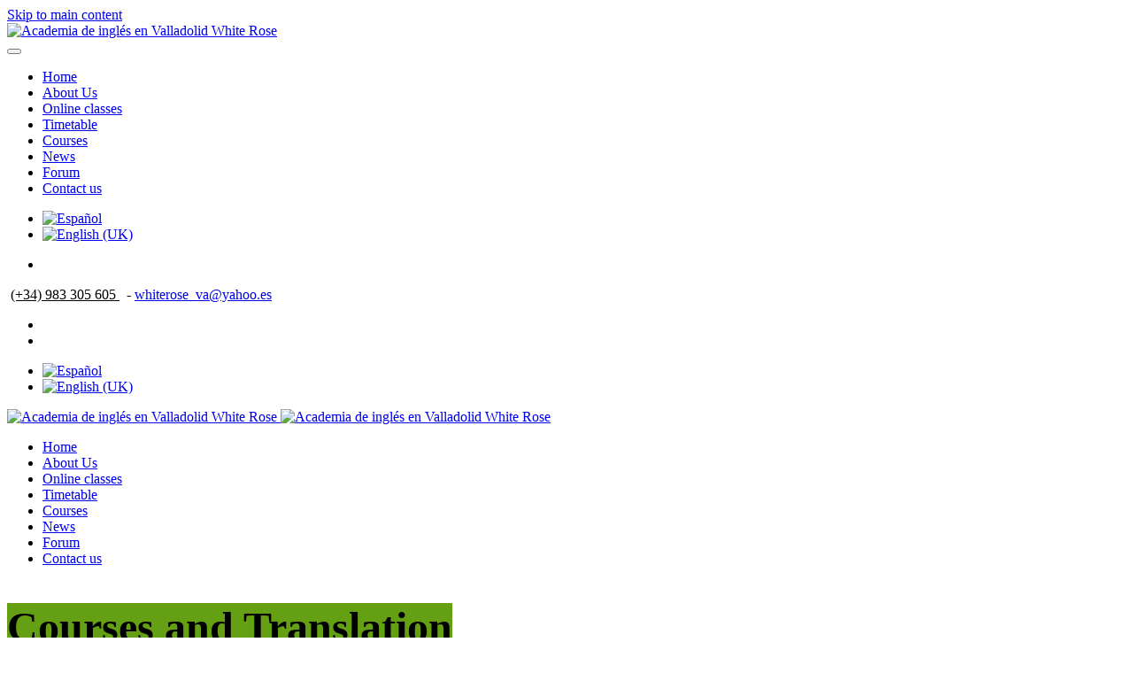

--- FILE ---
content_type: text/html; charset=utf-8
request_url: https://whiterose-valladolid.com/en/courses
body_size: 10705
content:
<!DOCTYPE html>
<html lang="en-gb" dir="ltr">
    <head>
        <meta name="viewport" content="width=device-width, initial-scale=1">
        <link rel="icon" href="/images/imagenes/logo/favi/logo-96.png" sizes="any">
                <link rel="apple-touch-icon" href="/images/imagenes/logo/favi/logo-180.png">
        <meta charset="utf-8">
	<meta name="rights" content="@ White Rose Valladolid">
	<meta name="author" content="Pablo Garcia">
	<meta name="robots" content="max-snippet:-1, max-image-preview:large, max-video-preview:-1">
	<meta name="description" content="Academia de Inglés en Valladolid White Rose. Entra e infórmate o bien, llama al [983] 305 605 en horario de oficina de 10:00 a 13: 00 y de 16:45 a 20:30.">
	<meta name="generator" content="Joomla! - Open Source Content Management">
	<title>Cursos (en) - White Rose</title>
	<link href="https://whiterose-valladolid.com/es/cursos-de-ingles-y-traducciones-en-ingles" rel="alternate" hreflang="es-ES">
	<link href="https://whiterose-valladolid.com/en/courses" rel="alternate" hreflang="en-GB">
<link href="/media/vendor/joomla-custom-elements/css/joomla-alert.min.css?0.4.1" rel="stylesheet">
	<link href="/plugins/system/gdpr/assets/css/cookieconsent.min.css?a91031" rel="stylesheet">
	<link href="/plugins/system/gdpr/assets/css/jquery.fancybox.min.css?a91031" rel="stylesheet">
	<link href="/media/system/css/joomla-fontawesome.min.css?4.5.24" rel="preload" as="style" onload="this.onload=null;this.rel='stylesheet'">
	<link href="/templates/yootheme/css/theme.11.css?1756113199" rel="stylesheet">
	<link href="/media/mod_languages/css/template.min.css?a91031" rel="stylesheet">
	<style>div.cc-window.cc-floating{max-width:32em}@media(max-width: 639px){div.cc-window.cc-floating:not(.cc-center){max-width: none}}div.cc-window, span.cc-cookie-settings-toggler{font-size:16px}div.cc-revoke{font-size:16px}div.cc-settings-label,span.cc-cookie-settings-toggle{font-size:14px}div.cc-window.cc-banner{padding:1em 1.8em}div.cc-window.cc-floating{padding:2em 1.8em}input.cc-cookie-checkbox+span:before, input.cc-cookie-checkbox+span:after{border-radius:1px}div.cc-center,div.cc-floating,div.cc-checkbox-container,div.gdpr-fancybox-container div.fancybox-content,ul.cc-cookie-category-list li,fieldset.cc-service-list-title legend{border-radius:0px}div.cc-window a.cc-btn,span.cc-cookie-settings-toggle{border-radius:0px}</style>
	<style>.cc-window.cc-floating {
  border-radius: 10px;
}</style>
<script src="/media/vendor/jquery/js/jquery.min.js?3.7.1"></script>
	<script src="/media/legacy/js/jquery-noconflict.min.js?504da4"></script>
	<script type="application/json" class="joomla-script-options new">{"joomla.jtext":{"ERROR":"Error","MESSAGE":"Message","NOTICE":"Notice","WARNING":"Warning","JCLOSE":"Close","JOK":"OK","JOPEN":"Open"},"system.paths":{"root":"","rootFull":"https:\/\/whiterose-valladolid.com\/","base":"","baseFull":"https:\/\/whiterose-valladolid.com\/"},"csrf.token":"64cec11779197aaef147eba80d84fdaa"}</script>
	<script src="/media/system/js/core.min.js?2cb912"></script>
	<script src="/media/vendor/webcomponentsjs/js/webcomponents-bundle.min.js?2.8.0" nomodule defer></script>
	<script src="/media/system/js/joomla-hidden-mail.min.js?80d9c7" type="module"></script>
	<script src="/media/system/js/messages.min.js?9a4811" type="module"></script>
	<script src="/plugins/system/gdpr/assets/js/jquery.fancybox.min.js?a91031" defer></script>
	<script src="/plugins/system/gdpr/assets/js/cookieconsent.min.js?a91031" defer></script>
	<script src="/plugins/system/gdpr/assets/js/init.js?a91031" defer></script>
	<script src="/templates/yootheme/vendor/assets/uikit/dist/js/uikit.min.js?4.5.24"></script>
	<script src="/templates/yootheme/vendor/assets/uikit/dist/js/uikit-icons.min.js?4.5.24"></script>
	<script src="/templates/yootheme/js/theme.js?4.5.24"></script>
	<script type="application/ld+json">{"@context":"https://schema.org","@graph":[{"@type":"Organization","@id":"https://whiterose-valladolid.com/#/schema/Organization/base","name":"White Rose","url":"https://whiterose-valladolid.com/"},{"@type":"WebSite","@id":"https://whiterose-valladolid.com/#/schema/WebSite/base","url":"https://whiterose-valladolid.com/","name":"White Rose","publisher":{"@id":"https://whiterose-valladolid.com/#/schema/Organization/base"}},{"@type":"WebPage","@id":"https://whiterose-valladolid.com/#/schema/WebPage/base","url":"https://whiterose-valladolid.com/en/courses","name":"Cursos (en) - White Rose","description":"Academia de Inglés en Valladolid White Rose. Entra e infórmate o bien, llama al [983] 305 605 en horario de oficina de 10:00 a 13: 00 y de 16:45 a 20:30.","isPartOf":{"@id":"https://whiterose-valladolid.com/#/schema/WebSite/base"},"about":{"@id":"https://whiterose-valladolid.com/#/schema/Organization/base"},"inLanguage":"en-GB"},{"@type":"Article","@id":"https://whiterose-valladolid.com/#/schema/com_content/article/23","name":"Cursos (en)","headline":"Cursos (en)","inLanguage":"en-GB","isPartOf":{"@id":"https://whiterose-valladolid.com/#/schema/WebPage/base"}}]}</script>
	<script>var gdprConfigurationOptions = { complianceType: 'opt-in',
																			  cookieConsentLifetime: 365,
																			  cookieConsentSamesitePolicy: '',
																			  cookieConsentSecure: 0,
																			  disableFirstReload: 0,
																	  		  blockJoomlaSessionCookie: 1,
																			  blockExternalCookiesDomains: 0,
																			  externalAdvancedBlockingModeCustomAttribute: '',
																			  allowedCookies: '',
																			  blockCookieDefine: 1,
																			  autoAcceptOnNextPage: 0,
																			  revokable: 1,
																			  lawByCountry: 0,
																			  checkboxLawByCountry: 0,
																			  blockPrivacyPolicy: 0,
																			  cacheGeolocationCountry: 1,
																			  countryAcceptReloadTimeout: 1000,
																			  usaCCPARegions: null,
																			  countryEnableReload: 1,
																			  customHasLawCountries: [""],
																			  dismissOnScroll: 0,
																			  dismissOnTimeout: 0,
																			  containerSelector: 'body',
																			  hideOnMobileDevices: 0,
																			  autoFloatingOnMobile: 0,
																			  autoFloatingOnMobileThreshold: 1024,
																			  autoRedirectOnDecline: 0,
																			  autoRedirectOnDeclineLink: '',
																			  showReloadMsg: 0,
																			  showReloadMsgText: 'Applying preferences and reloading the page...',
																			  defaultClosedToolbar: 0,
																			  toolbarLayout: 'basic',
																			  toolbarTheme: 'block',
																			  toolbarButtonsTheme: 'decline_first',
																			  revocableToolbarTheme: 'basic',
																			  toolbarPosition: 'bottom-left',
																			  toolbarCenterTheme: 'extended',
																			  revokePosition: 'revoke-bottom',
																			  toolbarPositionmentType: 1,
																			  positionCenterSimpleBackdrop: 0,
																			  positionCenterBlurEffect: 1,
																			  preventPageScrolling: 0,
																			  popupEffect: 'fade',
																			  popupBackground: '#0e8a46',
																			  popupText: '#ffffff',
																			  popupLink: '#ffffff',
																			  buttonBackground: '#ffffff',
																			  buttonBorder: '#ffffff',
																			  buttonText: '#0e8a46',
																			  highlightOpacity: '100',
																			  highlightBackground: '#0e8a46',
																			  highlightBorder: '#ffffff',
																			  highlightText: '#ffffff',
																			  highlightDismissBackground: '#0e8a46',
																		  	  highlightDismissBorder: '#ffffff',
																		 	  highlightDismissText: '#ffffff',
																			  autocenterRevokableButton: 0,
																			  hideRevokableButton: 0,
																			  hideRevokableButtonOnscroll: 0,
																			  customRevokableButton: 0,
																			  customRevokableButtonAction: 0,
																			  headerText: '<p>Política de cookies</p>',
																			  messageText: 'White Rose usa cookies para brindarte la mejor experiencia, para optimizar la navegación y personalizarla según tus preferencias. Puedes hacer clic en \"Aceptar\" para aceptar el uso de todas las cookies, o hacer clic en Rechazar y no aceptarlas.',
																			  denyMessageEnabled: 1, 
																			  denyMessage: '<span class=\"tlid-translation translation\" lang=\"es\"><span class=\"\" title=\"\">Ha rechazado las cookies, para garantizar la mejor experiencia en este sitio web, consienta el uso de cookies.</span></span>',
																			  placeholderBlockedResources: 1, 
																			  placeholderBlockedResourcesAction: 'acceptall',
																	  		  placeholderBlockedResourcesText: 'Debe aceptar las cookies y volver a cargar la página para ver este contenido.',
																			  placeholderIndividualBlockedResourcesText: 'Debe aceptar las cookies de {dominio} y volver a cargar la página para ver este contenido.',
																			  placeholderIndividualBlockedResourcesAction: 0,
																			  placeholderOnpageUnlock: 0,
																			  scriptsOnpageUnlock: 0,
																			  autoDetectYoutubePoster: 0,
																			  autoDetectYoutubePosterApikey: 'AIzaSyAV_WIyYrUkFV1H8OKFYG8wIK8wVH9c82U',
																			  dismissText: 'Entendido',
																			  allowText: 'Aceptar',
																			  denyText: 'Rechazar',
																			  cookiePolicyLinkText: 'Política de cookies',
																			  cookiePolicyLink: 'politica-de-privacidad#cookies',
																			  cookiePolicyRevocableTabText: 'Política de cookies',
																			  privacyPolicyLinkText: 'Política de privacidad',
																			  privacyPolicyLink: '/politica-de-privacidad',
																			  googleCMPTemplate: 0,
																			  enableGdprBulkConsent: 0,
																			  enableCustomScriptExecGeneric: 0,
																			  customScriptExecGeneric: '',
																			  categoriesCheckboxTemplate: 'cc-checkboxes-filled',
																			  toggleCookieSettings: 1,
																			  toggleCookieSettingsLinkedView: 0,
																			  toggleCookieSettingsButtonsArea: 0,
 																			  toggleCookieSettingsLinkedViewSefLink: '/en/component/gdpr/',
																	  		  toggleCookieSettingsText: '<span class="cc-cookie-settings-toggle">Ajustes <span class="cc-cookie-settings-toggler">&#x25EE</span></span>',
																			  toggleCookieSettingsButtonBackground: '#0e8a46',
																			  toggleCookieSettingsButtonBorder: '#ffffff',
																			  toggleCookieSettingsButtonText: '#ffffff',
																			  showLinks: 1,
																			  blankLinks: '_blank',
																			  autoOpenPrivacyPolicy: 0,
																			  openAlwaysDeclined: 1,
																			  cookieSettingsLabel: 'Configuración de cookies:',
															  				  cookieSettingsDesc: 'Elija qué tipo de cookies desea deshabilitar haciendo clic en las casillas de verificación. Haga clic en el nombre de una categoría para obtener más información sobre las cookies utilizadas.nformations about used cookies.',
																			  cookieCategory1Enable: 1,
																			  cookieCategory1Name: 'Necesarias',
																			  cookieCategory1Locked: 0,
																			  cookieCategory2Enable: 1,
																			  cookieCategory2Name: 'Preferencias',
																			  cookieCategory2Locked: 0,
																			  cookieCategory3Enable: 1,
																			  cookieCategory3Name: 'Estadísticas',
																			  cookieCategory3Locked: 0,
																			  cookieCategory4Enable: 1,
																			  cookieCategory4Name: 'Marketing',
																			  cookieCategory4Locked: 0,
																			  cookieCategoriesDescriptions: {},
																			  alwaysReloadAfterCategoriesChange: 1,
																			  preserveLockedCategories: 0,
																			  declineButtonBehavior: 'hard',
																			  blockCheckedCategoriesByDefault: 0,
																			  reloadOnfirstDeclineall: 1,
																			  trackExistingCheckboxSelectors: '',
															  		  		  trackExistingCheckboxConsentLogsFormfields: 'name,email,subject,message',
																			  allowallShowbutton: 1,
																			  allowallText: 'Aceptar todas',
																			  allowallButtonBackground: '#ffffff',
																			  allowallButtonBorder: '#ffffff',
																			  allowallButtonText: '#000000',
																			  allowallButtonTimingAjax: 'fast',
																			  includeAcceptButton: 0,
																			  includeDenyButton: 0,
																			  trackConsentDate: 0,
																			  execCustomScriptsOnce: 1,
																			  optoutIndividualResources: 1,
																			  blockIndividualResourcesServerside: 0,
																			  disableSwitchersOptoutCategory: 0,
																			  autoAcceptCategories: 0,
																			  allowallIndividualResources: 1,
																			  blockLocalStorage: 0,
																			  blockSessionStorage: 0,
																			  externalAdvancedBlockingModeTags: 'iframe,script,img,source,link',
																			  enableCustomScriptExecCategory1: 0,
																			  customScriptExecCategory1: '',
																			  enableCustomScriptExecCategory2: 0,
																			  customScriptExecCategory2: '',
																			  enableCustomScriptExecCategory3: 0,
																			  customScriptExecCategory3: '',
																			  enableCustomScriptExecCategory4: 0,
																			  customScriptExecCategory4: '',
																			  enableCustomDeclineScriptExecCategory1: 0,
																			  customScriptDeclineExecCategory1: '',
																			  enableCustomDeclineScriptExecCategory2: 0,
																			  customScriptDeclineExecCategory2: '',
																			  enableCustomDeclineScriptExecCategory3: 0,
																			  customScriptDeclineExecCategory3: '',
																			  enableCustomDeclineScriptExecCategory4: 0,
																			  customScriptDeclineExecCategory4: '',
																			  enableCMPPreferences: 0,
																			  enableGTMEventsPreferences: 0,
																			  enableCMPStatistics: 0,
																			  enableGTMEventsStatistics: 0,
																			  enableCMPAds: 0,
																			  enableUETAds: 0,
																			  enableGTMEventsAds: 0,
																			  debugMode: 0
																		};var gdpr_ajax_livesite='https://whiterose-valladolid.com/';var gdpr_enable_log_cookie_consent=1;</script>
	<script>var gdprUseCookieCategories=1;var gdpr_ajaxendpoint_cookie_category_desc='https://whiterose-valladolid.com/index.php?option=com_gdpr&task=user.getCookieCategoryDescription&format=raw&lang=en';</script>
	<script>var gdprCookieCategoryDisabled2=1;</script>
	<script>var gdprCookieCategoryDisabled3=1;</script>
	<script>var gdprCookieCategoryDisabled4=1;</script>
	<script>var gdprJSessCook='4a114abe10a718b10707c5372f49cb0d';var gdprJSessVal='7bbebe3ba511b3cc71b0e4c19c97f57a';var gdprJAdminSessCook='781e3653d0f1c9c1f8179e35d8cee926';var gdprPropagateCategoriesSession=1;var gdprAlwaysPropagateCategoriesSession=1;var gdprAlwaysCheckCategoriesSession=0;</script>
	<script>var gdprFancyboxWidth=700;var gdprFancyboxHeight=800;var gdprCloseText='Close';</script>
	<script>window.yootheme ||= {}; var $theme = yootheme.theme = {"i18n":{"close":{"label":"Close"},"totop":{"label":"Back to top"},"marker":{"label":"Open"},"navbarToggleIcon":{"label":"Open Menu"},"paginationPrevious":{"label":"Previous page"},"paginationNext":{"label":"Next Page"},"searchIcon":{"toggle":"Open Search","submit":"Submit Search"},"slider":{"next":"Next slide","previous":"Previous slide","slideX":"Slide %s","slideLabel":"%s of %s"},"slideshow":{"next":"Next slide","previous":"Previous slide","slideX":"Slide %s","slideLabel":"%s of %s"},"lightboxPanel":{"next":"Next slide","previous":"Previous slide","slideLabel":"%s of %s","close":"Close"}}};</script>
	<script>//jQuery(function($) {
    // Change the logo image URL based on the "lang" attribute value:
  //   $('html[lang*="en"] .uk-logo > img').attr('src','/images/webnueva/imagenes/006-logo/logo-esp-trans.png');
  //   $('html[lang*="es"] .uk-logo > img').attr('src','/images/webnueva/imagenes/006-logo/logo-esp-trans.png');
 //});</script>
	<link href="https://whiterose-valladolid.com/es/cursos-de-ingles-y-traducciones-en-ingles" rel="alternate" hreflang="x-default">
	<!-- Start: Google Structured Data -->
			
<script type="application/ld+json" data-type="gsd">
{
    "@context": "https://schema.org",
    "@type": "BreadcrumbList",
    "itemListElement": [
        {
            "@type": "ListItem",
            "position": 1,
            "name": "Home",
            "item": "https://whiterose-valladolid.com/en"
        },
        {
            "@type": "ListItem",
            "position": 2,
            "name": "Courses",
            "item": "https://whiterose-valladolid.com/en/courses"
        }
    ]
}
</script>
			<!-- End: Google Structured Data -->

    </head>
    <body class="">

        <div class="uk-hidden-visually uk-notification uk-notification-top-left uk-width-auto">
            <div class="uk-notification-message">
                <a href="#tm-main" class="uk-link-reset">Skip to main content</a>
            </div>
        </div>

        
        
        <div class="tm-page">

                        


<header class="tm-header-mobile uk-hidden@m">


        <div uk-sticky show-on-up animation="uk-animation-slide-top" cls-active="uk-navbar-sticky" sel-target=".uk-navbar-container">
    
        <div class="uk-navbar-container">

            <div class="uk-container uk-container-expand">
                <nav class="uk-navbar" uk-navbar="{&quot;align&quot;:&quot;left&quot;,&quot;container&quot;:&quot;.tm-header-mobile &gt; [uk-sticky]&quot;,&quot;boundary&quot;:&quot;.tm-header-mobile .uk-navbar-container&quot;}">

                    
                                        <div class="uk-navbar-center">

                                                    <a href="https://whiterose-valladolid.com/en/" aria-label="Back to home" class="uk-logo uk-navbar-item">
    <picture>
<source type="image/webp" srcset="/templates/yootheme/cache/56/logo-esp-solo-56488fc3.webp 77w, /templates/yootheme/cache/9f/logo-esp-solo-9f30aa41.webp 154w" sizes="(min-width: 77px) 77px">
<img alt="Academia de inglés en Valladolid White Rose" loading="eager" src="/templates/yootheme/cache/0c/logo-esp-solo-0c970d28.png" width="77" height="70">
</picture></a>
                        
                        
                    </div>
                    
                                        <div class="uk-navbar-right">

                        
                                                    <a uk-toggle href="#tm-dialog-mobile" class="uk-navbar-toggle">

        
        <div uk-navbar-toggle-icon></div>

        
    </a>
                        
                    </div>
                    
                </nav>
            </div>

        </div>

        </div>
    



        <div id="tm-dialog-mobile" uk-offcanvas="container: true; overlay: true" mode="slide">
        <div class="uk-offcanvas-bar uk-flex uk-flex-column">

                        <button class="uk-offcanvas-close uk-close-large" type="button" uk-close uk-toggle="cls: uk-close-large; mode: media; media: @s"></button>
            
                        <div class="uk-margin-auto-bottom">
                
<div class="uk-grid uk-child-width-1-1" uk-grid>    <div>
<div class="uk-panel" id="module-108">

    
    
<ul class="uk-nav uk-nav-default">
    
	<li class="item-206"><a href="/en/" title="White Rose Language School in Valladolid">Home</a></li>
	<li class="item-228"><a href="/en/language-school-in-valladolid" title="White Rose Language School in Valladolid">About Us</a></li>
	<li class="item-346"><a href="/en/online-classes">Online classes</a></li>
	<li class="item-229"><a href="/en/schedule-language-school-in-valladolid" title="Services - White Rose Language School in Valladolid">Timetable</a></li>
	<li class="item-243 uk-active"><a href="/en/courses">Courses</a></li>
	<li class="item-341"><a href="/es/novedades/noticias">News</a></li>
	<li class="item-247"><a href="https://foro.whiterose-valladolid.com" target="_blank" title="Forum - White Rose Language School in Valladolid">Forum</a></li>
	<li class="item-241"><a href="/en/contact-language-school-in-valladolid" title="Contact - White Rose Language School in Valladolid">Contact us</a></li></ul>

</div>
</div>    <div>
<div class="uk-panel" id="module-169">

    
    
<div class="uk-panel mod-languages">

    
    
        <ul class="uk-subnav">
                                            <li >
                    <a style="display: flex !important;" href="/es/cursos-de-ingles-y-traducciones-en-ingles">
                                                    <img title="Español" src="/media/mod_languages/images/es_es.gif" alt="Español">                                            </a>
                </li>
                                                            <li class="uk-active">
                    <a style="display: flex !important;" href="https://whiterose-valladolid.com/en/courses">
                                                    <img title="English (UK)" src="/media/mod_languages/images/en.gif" alt="English (UK)">                                            </a>
                </li>
                                    </ul>

    
    
</div>

</div>
</div>    <div>
<div class="uk-panel" id="module-tm-4">

    
    <ul class="uk-grid uk-flex-inline uk-flex-middle uk-flex-nowrap">                    <li><a href="https://www.facebook.com/whiteroseva/" class="uk-preserve-width uk-icon-link" rel="noreferrer"><span uk-icon="icon: facebook;"></span></a></li>
            </ul>
</div>
</div></div>
            </div>
            
            
        </div>
    </div>
    
    
    

</header>


<div class="tm-toolbar tm-toolbar-default uk-visible@m">
    <div class="uk-container uk-flex uk-flex-middle uk-container-large">

                <div>
            <div class="uk-grid-medium uk-child-width-auto uk-flex-middle" uk-grid="margin: uk-margin-small-top">

                                <div>
<div class="uk-panel" id="module-159">

    
    
<div class="uk-margin-remove-last-child custom" ><p> <span style="color: #000000;"><a style="color: #000000;" href="tel:983 305 605">(+34) 983 305 605 </a>  - </span><span style="color: #000000;"><span id="cloake687f2ed4233140a3606a415ae6aa883"><a href="/contacto-de-academia-de-ingles-valladolid">whiterose_va@yahoo.es</a></span></span></p></div>

</div>
</div>
                
                
            </div>
        </div>
        
                <div class="uk-margin-auto-left">
            <div class="uk-grid-medium uk-child-width-auto uk-flex-middle" uk-grid="margin: uk-margin-small-top">
                <div>
<div class="uk-panel" id="module-tm-3">

    
    <ul class="uk-grid uk-flex-inline uk-flex-middle uk-flex-nowrap uk-grid-small">                    <li><a href="https://www.facebook.com/whiteroseva/" class="uk-preserve-width uk-icon-link" rel="noreferrer"><span uk-icon="icon: facebook;"></span></a></li>
                    <li><a href="https://instagram.com/white_rose_va?igshid=MzRlODBiNWFlZA==" class="uk-preserve-width uk-icon-link" rel="noreferrer"><span uk-icon="icon: instagram;"></span></a></li>
            </ul>
</div>
</div><div>
<div class="uk-panel" id="module-107">

    
    
<div class="uk-panel mod-languages">

    
    
        <ul class="uk-subnav">
                                            <li >
                    <a style="display: flex !important;" href="/es/cursos-de-ingles-y-traducciones-en-ingles">
                                                    <img title="Español" src="/media/mod_languages/images/es_es.gif" alt="Español">                                            </a>
                </li>
                                                            <li class="uk-active">
                    <a style="display: flex !important;" href="https://whiterose-valladolid.com/en/courses">
                                                    <img title="English (UK)" src="/media/mod_languages/images/en.gif" alt="English (UK)">                                            </a>
                </li>
                                    </ul>

    
    
</div>

</div>
</div>
            </div>
        </div>
        
    </div>
</div>

<header class="tm-header uk-visible@m">




        <div class="tm-headerbar-default tm-headerbar tm-headerbar-top">
        <div class="uk-container uk-container-large">

                            <div class="uk-flex uk-flex-center"><div><a href="https://whiterose-valladolid.com/en/" aria-label="Back to home" class="uk-logo">
    <picture>
<source type="image/webp" srcset="/templates/yootheme/cache/8c/logo-esp-trans-solo-cam-8c3382dc.webp 450w, /templates/yootheme/cache/f2/logo-esp-trans-solo-cam-f2f9bb00.webp 678w" sizes="(min-width: 450px) 450px">
<img alt="Academia de inglés en Valladolid White Rose" loading="eager" src="/templates/yootheme/cache/71/logo-esp-trans-solo-cam-719cba8a.png" width="450" height="130">
</picture><picture>
<source type="image/webp" srcset="/templates/yootheme/cache/4a/logo-movil-4a2655f4.webp 178w" sizes="(min-width: 178px) 178px">
<img class="uk-logo-inverse" alt="Academia de inglés en Valladolid White Rose" loading="eager" src="/templates/yootheme/cache/21/logo-movil-2122ae3e.png" width="178" height="130">
</picture></a></div></div>
            
            
        </div>
    </div>
    
    
                <div uk-sticky media="@m" cls-active="uk-navbar-sticky" sel-target=".uk-navbar-container">
        
            <div class="uk-navbar-container">

                <div class="uk-container uk-container-large">
                    <nav class="uk-navbar" uk-navbar="{&quot;align&quot;:&quot;left&quot;,&quot;container&quot;:&quot;.tm-header &gt; [uk-sticky]&quot;,&quot;boundary&quot;:&quot;.tm-header .uk-navbar-container&quot;}">

                        
                        <div class="uk-navbar-center">

                                                            
<ul class="uk-navbar-nav" id="module-104">
    
	<li class="item-206"><a href="/en/" title="White Rose Language School in Valladolid">Home</a></li>
	<li class="item-228"><a href="/en/language-school-in-valladolid" title="White Rose Language School in Valladolid">About Us</a></li>
	<li class="item-346"><a href="/en/online-classes">Online classes</a></li>
	<li class="item-229"><a href="/en/schedule-language-school-in-valladolid" title="Services - White Rose Language School in Valladolid">Timetable</a></li>
	<li class="item-243 uk-active"><a href="/en/courses">Courses</a></li>
	<li class="item-341"><a href="/es/novedades/noticias">News</a></li>
	<li class="item-247"><a href="https://foro.whiterose-valladolid.com" target="_blank" title="Forum - White Rose Language School in Valladolid">Forum</a></li>
	<li class="item-241"><a href="/en/contact-language-school-in-valladolid" title="Contact - White Rose Language School in Valladolid">Contact us</a></li></ul>

                            
                        </div>

                        
                    </nav>
                </div>

            </div>

                </div>
        
    
    






</header>

            
            

            <main id="tm-main" >

                
                <div id="system-message-container" aria-live="polite"></div>

                <!-- Builder #page --><style class="uk-margin-remove-adjacent">@media(max-width: 959px){#page\#0 > *{background-position: 0 0;}}</style>
<div id="page#0" class="uk-section-default">
        <div style="background-size: 1920px 1277px;" data-src="/images/webnueva/imagenes/001-inicio/portada.jpg" data-sources="[{&quot;type&quot;:&quot;image\/webp&quot;,&quot;srcset&quot;:&quot;\/templates\/yootheme\/cache\/84\/portada-847c153f.webp 1920w&quot;,&quot;sizes&quot;:&quot;(min-width: 1920px) 1920px&quot;}]" uk-img class="uk-background-norepeat uk-background-center-center uk-section uk-section-large">    
        
        
        
            
                                <div class="uk-container uk-container-small">                
                    <div class="uk-grid tm-grid-expand uk-child-width-1-1 uk-grid-margin">
<div class="uk-width-1-1@m">
    
        
            
            
            
                
                    
<h1 class="uk-heading-small uk-heading-line">        <span><h2><span style="background-color: #659f13; color: #000000;">Courses and Translation</span></h2></span>
    </h1>
                
            
        
    
</div></div>
                                </div>                
            
        
        </div>
    
</div>
<div class="uk-section-default uk-section">
    
        
        
        
            
                                <div class="uk-container uk-container-large">                
                    <div class="uk-grid tm-grid-expand uk-child-width-1-1 uk-grid-margin">
<div class="uk-width-1-1@m">
    
        
            
            
            
                
                    
<h2 class="uk-h1 uk-heading-line uk-text-primary">        <span>Group classes</span>
    </h2><div class="uk-panel uk-column-1-2@m uk-column-1-1@s uk-margin"><p class="uk-text-justify">Our classes are organised in groups of a minimum of 4 and a maximum of 8 students.</p>
<p class="uk-text-justify">English is the lingua franca in class, thereby providing students with full opportunity to develop their communicative skills. Furthermore, our groups are small, which fosters a good teacher-student relationship. Class material includes either course books tailored to the particular level of the group, or our own tried and tested choice of appropriate tasks from various sources, such as current newspapers or magazines and the internet, and handed out to students in the form of photocopies.</p>
<p class="uk-text-justify">Our specific exam preparation courses leading to obtaining a certificate focus on the following range of Cambridge levels: PET (B1), FCE (B2), CAE (C1) and CPE (C2). Students are provided with intensive training in the four skills, namely, listening, speaking, reading and writing. For even further practice, students who intend to enter for an exam have to do two full mock exams: the first one prior to registration and the second two weeks before examination day.</p>

<p class="uk-text-justify">Extra tasks, for instance, practice tests, are assigned as homework on a weekly basis. Consequently, the students' confidence will have improved on completion of the course, resulting in their performing successfully in the different exams.</p>
<p class="uk-text-justify  uk-text-bold">For more information, see our exam link:<a style="margin-left: 5px;" title="Exam Information - White Rose Language School in Valladolid" href="http://www.cambridgeesol.org/exams/index.html" target="_blank" rel="nofollow noopener noreferrer">Exam Information</a>.</p>

<p>For those students who do not wish to follow an exam-oriented course, general English classes are available at all levels.</p>
<h3>Innovative teaching approach</h3>
<p class="uk-text-justify">Due to technology playing an important role in education today, we have incorporated Web 2.0 tools in our teaching with a view to making our classes more dynamic, interactive and authentic. For instance, online forums, wikis and even Skype have been implemented in our classes so that students are afforded further practice in reading, writing, listening and speaking, and as a result become more confident in such skills. The use of technology as an innovation in our classes has proved to be enjoyable and motivational for our students in general.</p></div>
<div class="uk-margin uk-text-center">
        <div class="uk-flex-middle uk-grid-small uk-child-width-auto uk-flex-center" uk-grid>    
    
                <div class="el-item">
        
        
<a class="el-content uk-button uk-button-primary" href="/en/contact-language-school-in-valladolid">
    
        Contac us    
    
</a>


                </div>
        
    
                <div class="el-item">
        
        
<a class="el-content uk-button uk-button-default" href="/en/contact-language-school-in-valladolid">
    
        983 305 605    
    
</a>


                </div>
        
    
        </div>    
</div>

                
            
        
    
</div></div><div class="uk-grid tm-grid-expand uk-grid-large uk-margin-xlarge" uk-grid>
<div class="uk-grid-item-match uk-width-1-2@s">
        <div class="uk-flex">    
                <div style="background-size: 350px auto;" data-src="/images/yootheme/pattern-01.svg" uk-img class="uk-background-norepeat uk-background-bottom-center uk-background-image@l uk-tile uk-width-1-1" uk-parallax="bgx: -55,-55; bgy: -80,-100; easing: 1">        
            
            
            
                
                    
<div class="uk-margin uk-text-right@m uk-text-left" uk-parallax="y: -135,-50; easing: 1; media: @l">
        <picture>
<source type="image/webp" srcset="/templates/yootheme/cache/81/grupo-empresas-816514fd.webp 420w" sizes="(min-width: 420px) 420px">
<img src="/templates/yootheme/cache/ec/grupo-empresas-ecf699f0.jpeg" width="420" height="609" class="el-image" alt loading="lazy">
</picture>    
    
</div>
                
            
                </div>        
        </div>    
</div>
<div class="uk-grid-item-match uk-width-1-2@s">
        <div class="uk-tile-default uk-tile">    
        
            
            
            
                
                    
<h2 class="uk-h1 uk-text-primary">        Company classes    </h2><div class="uk-panel uk-margin uk-width-xlarge uk-text-justify"><p>In addition to our group classes, courses are also designed and organised for professional groups in companies and public administration, either on their own premises or in our school. The courses are designed in such a way as to develop interpersonal skills in business situations including work meetings, as well as to make presentations.</p></div>
<div class="uk-margin">
        <div class="uk-flex-middle uk-grid-small uk-child-width-auto" uk-grid>    
    
                <div class="el-item">
        
        
<a class="el-content uk-button uk-button-primary" href="/en/contact-language-school-in-valladolid">
    
        Contact us    
    
</a>


                </div>
        
    
                <div class="el-item">
        
        
<a class="el-content uk-button uk-button-default" href="/en/contact-language-school-in-valladolid">
    
        983 305 605    
    
</a>


                </div>
        
    
        </div>    
</div>

                
            
        
        </div>    
</div></div><div class="uk-grid tm-grid-expand uk-grid-large uk-margin" uk-grid>
<div class="uk-grid-item-match uk-width-1-2@s">
        <div class="uk-flex">    
                <div style="background-size: 350px auto;" data-src="/images/yootheme/pattern-02.svg" uk-img class="uk-background-norepeat uk-background-bottom-center uk-background-image@l uk-tile uk-width-1-1" uk-parallax="bgx: -55,-55; bgy: -80,-100; easing: 1">        
            
            
            
                
                    
<div class="uk-margin uk-text-right@m uk-text-left" uk-parallax="y: -135,-50; easing: 1; media: @l">
        <picture>
<source type="image/webp" srcset="/templates/yootheme/cache/af/curso-particular-afe88fdf.webp 420w" sizes="(min-width: 420px) 420px">
<img src="/templates/yootheme/cache/4c/curso-particular-4c12845a.jpeg" width="420" height="609" class="el-image" alt loading="lazy">
</picture>    
    
</div>
                
            
                </div>        
        </div>    
</div>
<div class="uk-grid-item-match uk-width-1-2@s">
        <div class="uk-tile-default uk-tile">    
        
            
            
            
                
                    
<h2 class="uk-h1 uk-text-primary">        Private classes    </h2><div class="uk-panel uk-margin uk-width-large"><p>Private classes generally focus on the specific needs of the student in particular, and instruction can be afforded for IELTS and TOEFL, examinations sometimes required by foreign universities for those intending to undertake studies abroad.</p></div>
<div class="uk-margin">
        <div class="uk-flex-middle uk-grid-small uk-child-width-auto" uk-grid>    
    
                <div class="el-item">
        
        
<a class="el-content uk-button uk-button-primary" href="/en/contact-language-school-in-valladolid">
    
        Contact us    
    
</a>


                </div>
        
    
                <div class="el-item">
        
        
<a class="el-content uk-button uk-button-default" href="/en/contact-language-school-in-valladolid">
    
        983 305 605    
    
</a>


                </div>
        
    
        </div>    
</div>

                
            
        
        </div>    
</div></div><div class="uk-grid tm-grid-expand uk-child-width-1-1 uk-grid-margin">
<div class="uk-width-1-1@m">
    
        
            
            
            
                
                    <div class="uk-panel uk-column-1-2@m uk-column-1-1@s uk-margin"><h2 class="uk-h1 uk-text-primary">Translation</h2>
<p class="uk-text-justify pacademia">Translation services are provided in both general and technical fields. Our expertise in this area is considerable and representative of a very important part of our activities.</p>
<h2 class="uk-h1 uk-text-primary">Other courses</h2>
<p class="uk-text-justify pacademia">Intensive courses of different levels (B1, B2 and C1) are offered in our school in July and September, and for those students who wish to study abroad we can provide contact with a language school in Cambridge.
.</p></div>
                
            
        
    
</div></div>
                                </div>                
            
        
    
</div>
<div class="uk-section-secondary uk-section">
    
        
        
        
            
                                <div class="uk-container uk-container-large">                
                    <div class="uk-grid tm-grid-expand uk-child-width-1-1 uk-grid-margin">
<div class="uk-width-1-1@m">
    
        
            
            
            
                
                    
<h3 class="uk-h3 uk-heading-line uk-font-tertiary uk-text-primary">        <span>More information</span>
    </h3>
                
            
        
    
</div></div>
                                </div>                
            
        
    
</div>

                
            </main>

            <div id="module-167" class="builder"><!-- Builder #module-167 -->
<div id="contacto" class="uk-section-default uk-section-overlap uk-section uk-section-xsmall">
    
        
        
        
            
                                <div class="uk-container uk-container-large">                
                    <div class="uk-grid tm-grid-expand uk-grid-margin" uk-grid>
<div class="uk-width-1-4@m">
    
        
            
            
            
                
                    
                
            
        
    
</div>
<div class="uk-width-1-4@m">
    
        
            
            
            
                
                    
                
            
        
    
</div></div>
                                </div>                
            
        
    
</div>
<div class="uk-section-muted uk-section uk-padding-remove-bottom">
    
        
        
        
            
                                <div class="uk-container uk-container-large">                
                    <div class="uk-grid tm-grid-expand uk-grid-large uk-grid-margin-large" uk-grid>
<div class="uk-width-large@m">
    
        
            
            
            
                
                    
<h2 class="uk-h3 uk-margin-large">        <span class="uk-text-primary uk-visible@s">White Rose</span><br />  Language School in Valladolid    </h2>
<div class="uk-margin">
        <picture>
<source type="image/webp" srcset="/templates/yootheme/cache/f2/logo-en-f253f663.webp 220w, /templates/yootheme/cache/41/logo-en-4168f03c.webp 339w, /templates/yootheme/cache/f3/logo-en-f355639a.webp 340w" sizes="(min-width: 220px) 220px">
<img src="/templates/yootheme/cache/0c/logo-en-0c645780.png" width="220" height="103" class="el-image" alt loading="lazy">
</picture>    
    
</div>
                
            
        
    
</div>
<div class="uk-width-expand@m">
    
        
            
            
            
                
                    
<div class="uk-margin">
    
        <div class="uk-grid uk-child-width-1-1 uk-child-width-1-3@s uk-grid-large uk-grid-match" uk-grid>                <div>
<div class="el-item uk-panel uk-margin-remove-first-child">
    
        
            
                
            
            
                                                
                
                    

        
                <h3 class="el-title uk-h4 uk-heading-divider uk-margin-remove-top uk-margin-remove-bottom">                        Address                    </h3>        
        
    
        
        
                <div class="el-content uk-panel uk-margin-medium-top"><p class="uk-text-emphasis">19 Lopez Gómez St, 1 Dcha.<br />Valladolid, Spain</p>
<p class="uk-text-emphasis">Opening hours</p>
<ul class="uk-list uk-list-divider">
<li class="uk-text-emphasis">Mornings: 10:00 - 13:00</li>
<li class="uk-text-emphasis">Afternoons/Evenings: 16:45- 20:30</li>
</ul></div>        
        
        

                
                
            
        
    
</div></div>
                <div>
<div class="el-item uk-panel uk-margin-remove-first-child">
    
        
            
                
            
            
                                                
                
                    

        
                <h3 class="el-title uk-h4 uk-heading-divider uk-margin-remove-top uk-margin-remove-bottom">                        Contact us                    </h3>        
        
    
        
        
                <div class="el-content uk-panel uk-margin-medium-top"><ul class="uk-list">
<li><span style="color: #000000;"><a style="color: #000000;" href="tel:+34 983 305 605">(+34) 983 305 605</a></span></li>
<li><span style="color: #000000;"><joomla-hidden-mail  is-link="1" is-email="1" first="d2hpdGVyb3NlX3Zh" last="eWFob28uZXM=" text="d2hpdGVyb3NlX3ZhQHlhaG9vLmVz" base="" >This email address is being protected from spambots. You need JavaScript enabled to view it.</joomla-hidden-mail></span></li>
<li><span style="color: #000000;"><a style="color: #000000;" href="https://www.facebook.com/whiteroseva/" target="_blank">Facebook</a></span></li>
</ul></div>        
        
        

                
                
            
        
    
</div></div>
                <div>
<div class="el-item uk-panel uk-margin-remove-first-child">
    
        
            
                
            
            
                                                
                
                    

        
                <h3 class="el-title uk-h4 uk-heading-divider uk-margin-remove-top uk-margin-remove-bottom">                        Information                    </h3>        
        
    
        
        
                <div class="el-content uk-panel uk-margin-medium-top"><ul class="uk-list uk-link-text">
<li><a href="/en/language-school-in-valladolid">About Us</a></li>
<li><a href="/en/schedule-language-school-in-valladolid">Timetable</a></li>
<li><a href="/en/courses">Courses</a></li>
<li><a href="/en/blog">News</a></li>
<li><a href="https://foro.whiterose-valladolid.com/" target="_blank" rel="nofollow noopener noreferrer">Forum</a></li>
<li><a href="/en/contact-language-school-in-valladolid">Contact us</a></li>
</ul></div>        
        
        

                
                
            
        
    
</div></div>
                </div>
    
</div>
                
            
        
    
</div></div><div class="uk-grid tm-grid-expand uk-child-width-1-1 uk-grid-margin">
<div class="uk-width-1-1@m">
    
        
            
            
            
                
                    
<div class="uk-margin uk-text-center"><a href="#" uk-totop uk-scroll></a></div>
<div class="uk-text-center">
    <ul class="uk-margin-remove-bottom uk-subnav  uk-subnav-divider uk-flex-center" uk-margin>        <li class="el-item">
    <a class="el-link" href="/es/aviso-legal">Aviso legal</a></li>
        <li class="el-item">
    <a class="el-link" href="/es/politica-de-privacidad#cookies" uk-scroll>Política de cookies</a></li>
        <li class="el-item">
    <a class="el-link" href="/es/politica-de-privacidad">Política de privacidad</a></li>
        </ul>
</div><div class="uk-panel uk-margin uk-text-center"><p>
<script type="text/javascript">// <![CDATA[
copyright=new Date();
fecha=copyright.getFullYear();
document.write("© " + fecha + " " + "White Rose Language School in Valladolid");
// ]]></script>
</p>
<p><a title="Creo Tu Página Web en Valladolid" href="https://www.creotupagina.es/en-valladolid" target="_blank" rel="noopener noreferrer"><img src="/images/webnueva/white-rose.png" alt="Creo Tu Página Web en Valladolid" width="100" height="77" /></a></p></div>
                
            
        
    
</div></div>
                                </div>                
            
        
    
</div></div>

            
        </div>

        
        

    </body>
</html>
